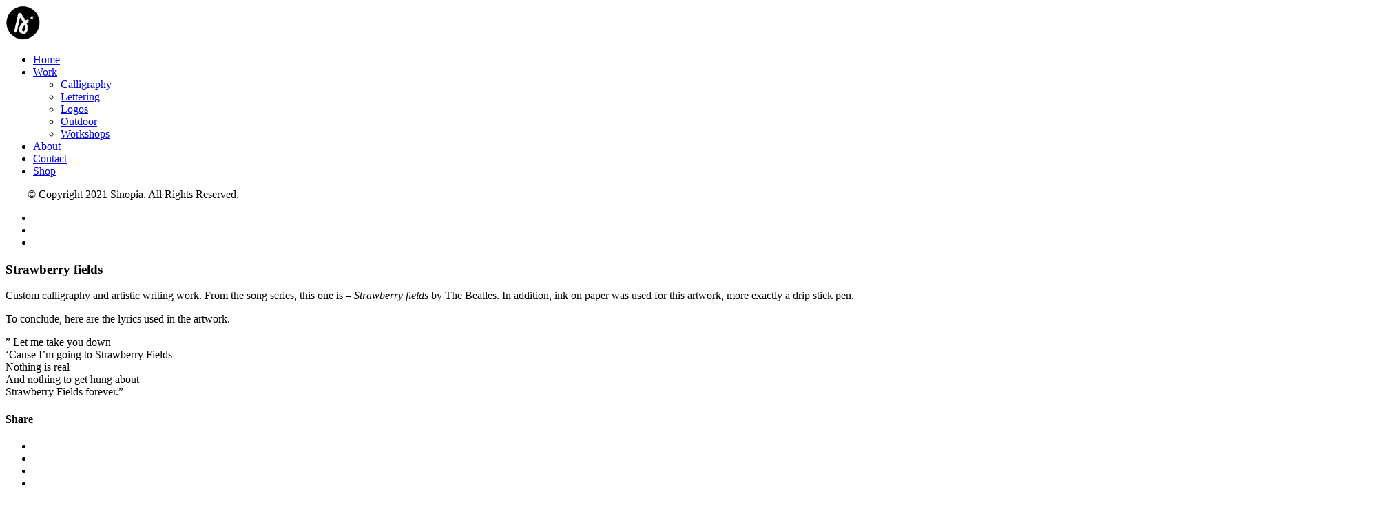

--- FILE ---
content_type: text/html; charset=UTF-8
request_url: https://sinopia.ro/portfolio/strawberry-fields/
body_size: 5167
content:
<!DOCTYPE html>
<html lang="en-US">
	<head>
		<!-- Document Settings -->
		<meta charset="UTF-8">
		<meta name="viewport" content="width=device-width, initial-scale=1"><title>Strawberry fields - Sinopia</title>

<!-- This site is optimized with the Yoast SEO plugin v12.1 - https://yoast.com/wordpress/plugins/seo/ -->
<link rel="canonical" href="https://sinopia.ro/portfolio/strawberry-fields/" />
<meta property="og:locale" content="en_US" />
<meta property="og:type" content="article" />
<meta property="og:title" content="Strawberry fields - Sinopia" />
<meta property="og:description" content="Custom calligraphy and artistic writing work. From the song series, this one is &#8211;&nbsp;Strawberry fields&nbsp;by The Beatles. In addition, ink on paper was used for this artwork, more exactly a drip stick pen. To conclude, here are the lyrics used in the artwork. &#8221; Let me take you down&#8216;Cause I&#8217;m going to Strawberry FieldsNothing is &hellip;" />
<meta property="og:url" content="https://sinopia.ro/portfolio/strawberry-fields/" />
<meta property="og:site_name" content="Sinopia" />
<meta property="article:publisher" content="https://www.facebook.com/sin0pia/" />
<meta property="og:image" content="https://sinopia.ro/wp-content/uploads/2019/09/strawberry_01.jpeg" />
<meta property="og:image:secure_url" content="https://sinopia.ro/wp-content/uploads/2019/09/strawberry_01.jpeg" />
<meta property="og:image:width" content="2000" />
<meta property="og:image:height" content="1429" />
<meta name="twitter:card" content="summary_large_image" />
<meta name="twitter:description" content="Custom calligraphy and artistic writing work. From the song series, this one is &#8211;&nbsp;Strawberry fields&nbsp;by The Beatles. In addition, ink on paper was used for this artwork, more exactly a drip stick pen. To conclude, here are the lyrics used in the artwork. &#8221; Let me take you down&#8216;Cause I&#8217;m going to Strawberry FieldsNothing is [&hellip;]" />
<meta name="twitter:title" content="Strawberry fields - Sinopia" />
<meta name="twitter:image" content="https://sinopia.ro/wp-content/uploads/2019/09/strawberry_01.jpeg" />
<script type='application/ld+json' class='yoast-schema-graph yoast-schema-graph--main'>{"@context":"https://schema.org","@graph":[{"@type":"Organization","@id":"https://sinopia.ro/#organization","name":"Sinopia","url":"https://sinopia.ro/","sameAs":["https://www.facebook.com/sin0pia/","https://www.instagram.com/sin0pia/"],"logo":{"@type":"ImageObject","@id":"https://sinopia.ro/#logo","url":"https://sinopia.ro/wp-content/uploads/2019/09/Logo-S_black_pt-front-page.png","width":1228,"height":1228,"caption":"Sinopia"},"image":{"@id":"https://sinopia.ro/#logo"}},{"@type":"WebSite","@id":"https://sinopia.ro/#website","url":"https://sinopia.ro/","name":"Sinopia","publisher":{"@id":"https://sinopia.ro/#organization"},"potentialAction":{"@type":"SearchAction","target":"https://sinopia.ro/?s={search_term_string}","query-input":"required name=search_term_string"}},{"@type":"ImageObject","@id":"https://sinopia.ro/portfolio/strawberry-fields/#primaryimage","url":"https://sinopia.ro/wp-content/uploads/2019/09/strawberry_01.jpeg","width":2000,"height":1429},{"@type":"WebPage","@id":"https://sinopia.ro/portfolio/strawberry-fields/#webpage","url":"https://sinopia.ro/portfolio/strawberry-fields/","inLanguage":"en-US","name":"Strawberry fields - Sinopia","isPartOf":{"@id":"https://sinopia.ro/#website"},"primaryImageOfPage":{"@id":"https://sinopia.ro/portfolio/strawberry-fields/#primaryimage"},"datePublished":"2019-09-22T15:23:28+00:00","dateModified":"2019-10-09T10:00:51+00:00"}]}</script>
<!-- / Yoast SEO plugin. -->

<link rel='dns-prefetch' href='//maps.googleapis.com' />
<link rel='dns-prefetch' href='//fonts.googleapis.com' />
<link rel='dns-prefetch' href='//s.w.org' />
<link rel="alternate" type="application/rss+xml" title="Sinopia &raquo; Feed" href="https://sinopia.ro/feed/" />
<link rel="alternate" type="application/rss+xml" title="Sinopia &raquo; Comments Feed" href="https://sinopia.ro/comments/feed/" />
<link rel="alternate" type="application/rss+xml" title="Sinopia &raquo; Strawberry fields Comments Feed" href="https://sinopia.ro/portfolio/strawberry-fields/feed/" />
		<script type="text/javascript">
			window._wpemojiSettings = {"baseUrl":"https:\/\/s.w.org\/images\/core\/emoji\/12.0.0-1\/72x72\/","ext":".png","svgUrl":"https:\/\/s.w.org\/images\/core\/emoji\/12.0.0-1\/svg\/","svgExt":".svg","source":{"concatemoji":"https:\/\/sinopia.ro\/wp-includes\/js\/wp-emoji-release.min.js?ver=5.3.20"}};
			!function(e,a,t){var n,r,o,i=a.createElement("canvas"),p=i.getContext&&i.getContext("2d");function s(e,t){var a=String.fromCharCode;p.clearRect(0,0,i.width,i.height),p.fillText(a.apply(this,e),0,0);e=i.toDataURL();return p.clearRect(0,0,i.width,i.height),p.fillText(a.apply(this,t),0,0),e===i.toDataURL()}function c(e){var t=a.createElement("script");t.src=e,t.defer=t.type="text/javascript",a.getElementsByTagName("head")[0].appendChild(t)}for(o=Array("flag","emoji"),t.supports={everything:!0,everythingExceptFlag:!0},r=0;r<o.length;r++)t.supports[o[r]]=function(e){if(!p||!p.fillText)return!1;switch(p.textBaseline="top",p.font="600 32px Arial",e){case"flag":return s([127987,65039,8205,9895,65039],[127987,65039,8203,9895,65039])?!1:!s([55356,56826,55356,56819],[55356,56826,8203,55356,56819])&&!s([55356,57332,56128,56423,56128,56418,56128,56421,56128,56430,56128,56423,56128,56447],[55356,57332,8203,56128,56423,8203,56128,56418,8203,56128,56421,8203,56128,56430,8203,56128,56423,8203,56128,56447]);case"emoji":return!s([55357,56424,55356,57342,8205,55358,56605,8205,55357,56424,55356,57340],[55357,56424,55356,57342,8203,55358,56605,8203,55357,56424,55356,57340])}return!1}(o[r]),t.supports.everything=t.supports.everything&&t.supports[o[r]],"flag"!==o[r]&&(t.supports.everythingExceptFlag=t.supports.everythingExceptFlag&&t.supports[o[r]]);t.supports.everythingExceptFlag=t.supports.everythingExceptFlag&&!t.supports.flag,t.DOMReady=!1,t.readyCallback=function(){t.DOMReady=!0},t.supports.everything||(n=function(){t.readyCallback()},a.addEventListener?(a.addEventListener("DOMContentLoaded",n,!1),e.addEventListener("load",n,!1)):(e.attachEvent("onload",n),a.attachEvent("onreadystatechange",function(){"complete"===a.readyState&&t.readyCallback()})),(n=t.source||{}).concatemoji?c(n.concatemoji):n.wpemoji&&n.twemoji&&(c(n.twemoji),c(n.wpemoji)))}(window,document,window._wpemojiSettings);
		</script>
		<style type="text/css">
img.wp-smiley,
img.emoji {
	display: inline !important;
	border: none !important;
	box-shadow: none !important;
	height: 1em !important;
	width: 1em !important;
	margin: 0 .07em !important;
	vertical-align: -0.1em !important;
	background: none !important;
	padding: 0 !important;
}
</style>
	<link rel='stylesheet' id='wp-block-library-css'  href='https://sinopia.ro/wp-includes/css/dist/block-library/style.min.css?ver=5.3.20' type='text/css' media='all' />
<link rel='stylesheet' id='contact-form-7-css'  href='https://sinopia.ro/wp-content/plugins/contact-form-7/includes/css/styles.css?ver=5.1.6' type='text/css' media='all' />
<link rel='stylesheet' id='rs-plugin-settings-css'  href='https://sinopia.ro/wp-content/plugins/revslider/public/assets/css/rs6.css?ver=6.1.1' type='text/css' media='all' />
<style id='rs-plugin-settings-inline-css' type='text/css'>
#rs-demo-id {}
</style>
<link rel='stylesheet' id='proton-style-css'  href='https://sinopia.ro/wp-content/themes/proton/style.css?ver=5.3.20' type='text/css' media='all' />
<link rel='stylesheet' id='bootstrap-css'  href='https://sinopia.ro/wp-content/themes/proton/assets/css/bootstrap.css?ver=1.4.2' type='text/css' media='all' />
<link rel='stylesheet' id='font-awesome-css'  href='https://sinopia.ro/wp-content/plugins/js-composer/assets/lib/bower/font-awesome/css/font-awesome.min.css?ver=6.0.5' type='text/css' media='all' />
<link rel='stylesheet' id='owl-theme-css'  href='https://sinopia.ro/wp-content/themes/proton/assets/css/bundle.css?ver=1.4.2' type='text/css' media='all' />
<link rel='stylesheet' id='main-css'  href='https://sinopia.ro/wp-content/themes/proton/assets/css/style.css?ver=1.4.2' type='text/css' media='all' />
<link rel='stylesheet' id='modern-css'  href='https://sinopia.ro/wp-content/themes/proton/assets/css/modern.css?ver=1.4.2' type='text/css' media='all' />
<link rel='stylesheet' id='proton-fonts-css'  href='//fonts.googleapis.com/css?family=Hind%3A300%2C400%2C500%2C600%7CPoppins%3A300%2C400%2C500%2C600&#038;ver=1.4.2' type='text/css' media='all' />
<!--[if lt IE 9]>
<link rel='stylesheet' id='vc_lte_ie9-css'  href='https://sinopia.ro/wp-content/plugins/js-composer/assets/css/vc_lte_ie9.min.css?ver=6.0.5' type='text/css' media='screen' />
<![endif]-->
<script type='text/javascript' src='https://sinopia.ro/wp-includes/js/jquery/jquery.js?ver=1.12.4-wp'></script>
<script type='text/javascript' src='https://sinopia.ro/wp-includes/js/jquery/jquery-migrate.min.js?ver=1.4.1'></script>
<script type='text/javascript' src='https://sinopia.ro/wp-content/plugins/revslider/public/assets/js/revolution.tools.min.js?ver=6.0'></script>
<script type='text/javascript' src='https://sinopia.ro/wp-content/plugins/revslider/public/assets/js/rs6.min.js?ver=6.1.1'></script>
<script type='text/javascript' src='https://maps.googleapis.com/maps/api/js?key=AIzaSyAuaE4p3L0-Q6TXUDc4Xf9ttyCSK6779e4&#038;ver=1.4.2'></script>
<link rel='https://api.w.org/' href='https://sinopia.ro/wp-json/' />
<link rel="EditURI" type="application/rsd+xml" title="RSD" href="https://sinopia.ro/xmlrpc.php?rsd" />
<link rel="wlwmanifest" type="application/wlwmanifest+xml" href="https://sinopia.ro/wp-includes/wlwmanifest.xml" /> 
<meta name="generator" content="WordPress 5.3.20" />
<link rel='shortlink' href='https://sinopia.ro/?p=740' />
<link rel="alternate" type="application/json+oembed" href="https://sinopia.ro/wp-json/oembed/1.0/embed?url=https%3A%2F%2Fsinopia.ro%2Fportfolio%2Fstrawberry-fields%2F" />
<link rel="alternate" type="text/xml+oembed" href="https://sinopia.ro/wp-json/oembed/1.0/embed?url=https%3A%2F%2Fsinopia.ro%2Fportfolio%2Fstrawberry-fields%2F&#038;format=xml" />
<link rel='shortcut icon' href='https://sinopia.ro/wp-content/uploads/2019/09/Logo_white_pentru-iconita-mica.png' /><style type="text/css">.recentcomments a{display:inline !important;padding:0 !important;margin:0 !important;}</style><meta name="generator" content="Powered by WPBakery Page Builder - drag and drop page builder for WordPress."/>
<meta name="generator" content="Powered by Slider Revolution 6.1.1 - responsive, Mobile-Friendly Slider Plugin for WordPress with comfortable drag and drop interface." />
<script type="text/javascript">function setREVStartSize(a){try{var b,c=document.getElementById(a.c).parentNode.offsetWidth;if(c=0===c||isNaN(c)?window.innerWidth:c,a.tabw=void 0===a.tabw?0:parseInt(a.tabw),a.thumbw=void 0===a.thumbw?0:parseInt(a.thumbw),a.tabh=void 0===a.tabh?0:parseInt(a.tabh),a.thumbh=void 0===a.thumbh?0:parseInt(a.thumbh),a.tabhide=void 0===a.tabhide?0:parseInt(a.tabhide),a.thumbhide=void 0===a.thumbhide?0:parseInt(a.thumbhide),a.mh=void 0===a.mh||""==a.mh?0:a.mh,"fullscreen"===a.layout||"fullscreen"===a.l)b=Math.max(a.mh,window.innerHeight);else{for(var d in a.gw=Array.isArray(a.gw)?a.gw:[a.gw],a.rl)(void 0===a.gw[d]||0===a.gw[d])&&(a.gw[d]=a.gw[d-1]);for(var d in a.gh=void 0===a.el||""===a.el||Array.isArray(a.el)&&0==a.el.length?a.gh:a.el,a.gh=Array.isArray(a.gh)?a.gh:[a.gh],a.rl)(void 0===a.gh[d]||0===a.gh[d])&&(a.gh[d]=a.gh[d-1]);var e,f=Array(a.rl.length),g=0;for(var d in a.tabw=a.tabhide>=c?0:a.tabw,a.thumbw=a.thumbhide>=c?0:a.thumbw,a.tabh=a.tabhide>=c?0:a.tabh,a.thumbh=a.thumbhide>=c?0:a.thumbh,a.rl)f[d]=a.rl[d]<window.innerWidth?0:a.rl[d];for(var d in e=f[0],f)e>f[d]&&0<f[d]&&(e=f[d],g=d);var h=c>a.gw[g]+a.tabw+a.thumbw?1:(c-(a.tabw+a.thumbw))/a.gw[g];b=a.gh[g]*h+(a.tabh+a.thumbh)}void 0===window.rs_init_css&&(window.rs_init_css=document.head.appendChild(document.createElement("style"))),document.getElementById(a.c).height=b,window.rs_init_css.innerHTML+="#"+a.c+"_wrapper { height: "+b+"px }"}catch(a){console.log("Failure at Presize of Slider:"+a)}};</script>
<noscript><style> .wpb_animate_when_almost_visible { opacity: 1; }</style></noscript>	</head>
		<body class="portfolio-template-default single single-portfolio postid-740 wpb-js-composer js-comp-ver-6.0.5 vc_responsive portfolio-category-calligraphy">
		<div class="page-loading"></div>
		<div class="wrapper">
						<header class="">
				<div class="container">
					<div class="default-header header">
						<div class="logo">
							<a href="https://sinopia.ro/">
								<img class="normal-logo" src=https://sinopia.ro/wp-content/uploads/2019/09/Logo-S_black_pt-front-page.png>							</a>
						</div>
						<div class="header-holder">
							<div class="mobile-menu">
								<span class="line"></span>
							</div>
							<div class="hamburger display-none">
								<a href="#">
									<div class="hamburger-inner"></div>
								</a>
							</div>
														<div class="menu-holder">
								<nav class="">
									<ul id="menu" class="menu"><li id="menu-item-1300" class="menu-item menu-item-type-post_type menu-item-object-page menu-item-home menu-item-1300"><a href="https://sinopia.ro/">Home</a></li>
<li id="menu-item-543" class="menu-item menu-item-type-custom menu-item-object-custom menu-item-has-children menu-item-543"><a href="#">Work</a>
<ul class="sub-menu">
	<li id="menu-item-667" class="menu-item menu-item-type-post_type menu-item-object-page menu-item-667"><a href="https://sinopia.ro/calligraphy/">Calligraphy</a></li>
	<li id="menu-item-670" class="menu-item menu-item-type-post_type menu-item-object-page menu-item-670"><a href="https://sinopia.ro/lettering/">Lettering</a></li>
	<li id="menu-item-676" class="menu-item menu-item-type-post_type menu-item-object-page menu-item-676"><a href="https://sinopia.ro/logos/">Logos</a></li>
	<li id="menu-item-679" class="menu-item menu-item-type-post_type menu-item-object-page menu-item-679"><a href="https://sinopia.ro/outdoor/">Outdoor</a></li>
	<li id="menu-item-682" class="menu-item menu-item-type-post_type menu-item-object-page menu-item-682"><a href="https://sinopia.ro/workshops/">Workshops</a></li>
</ul>
</li>
<li id="menu-item-1299" class="menu-item menu-item-type-post_type menu-item-object-page menu-item-1299"><a href="https://sinopia.ro/about/">About</a></li>
<li id="menu-item-1265" class="menu-item menu-item-type-post_type menu-item-object-page menu-item-1265"><a href="https://sinopia.ro/contact/">Contact</a></li>
<li id="menu-item-1297" class="menu-item menu-item-type-post_type menu-item-object-page menu-item-1297"><a href="https://sinopia.ro/shop/">Shop</a></li>
</ul>									<footer class="display-none">
										<div class="container">
											<div class="footer-copyright">
																								<div class="row">
													<div class="col-md-6">
																												<p>&nbsp;

&nbsp;

&nbsp;

&nbsp;

© Copyright 2021 Sinopia. All Rights Reserved.

<!-- Global site tag (gtag.js) - Google Analytics -->
<script async src="https://www.googletagmanager.com/gtag/js?id=UA-149778997-1"></script>
<script>
  window.dataLayer = window.dataLayer || [];
  function gtag(){dataLayer.push(arguments);}
  gtag('js', new Date());

  gtag('config', 'UA-149778997-1');
</script></p>
													</div>
													<div class="col-md-6 align-right">
														<ul>
								                            								                                <li><a target="_BLANK" href="https://www.facebook.com/sin0pia/"><i class="fa fa-facebook"></i></a></li>
								                            								                            								                            								                            								                            								                            								                            								                            								                            								                            								                                <li><a target="_BLANK" href="https://www.behance.net/sinopia"><i class="fa fa-behance"></i></a></li>
								                            								                            								                            								                            								                                <li><a target="_BLANK" href="https://www.instagram.com/sin0pia/"><i class="fa fa-instagram"></i></a></li>
								                            								                            								                            								                            								                            								                            								                        </ul>
													</div>
												</div>
											</div>
										</div>
									</footer>
								</nav>
							</div>
						</div>
					</div>
				</div>
			</header>
			<div class="container">
    <div class="project-single md-top-padding">
        <div class="row">
            <div class="col-md-5 col-sm-12 pull-right">
                <div class="single-info">
                    <div class="project-description">
                        <h3>Strawberry fields</h3>
                                                    <span></span>
                        
<p>Custom calligraphy and artistic writing work.  From the song series, this one is &#8211;&nbsp;<em>Strawberry fields</em>&nbsp;by The Beatles. In addition, ink on paper was used for this artwork, more exactly a drip stick pen.</p>



<p>To conclude, here are the lyrics used in the artwork.</p>



<p>&#8221; Let me take you down<br>&#8216;Cause I&#8217;m going to Strawberry Fields<br>Nothing is real<br>And nothing to get hung about<br>Strawberry Fields forever.&#8221;</p>
	<div class="share-holder">
					<h4>Share</h4>
				<div class="social-icons type-icon layout-normal">
		    <ul class="">
		        <li><a class="tumblr" href="http://www.tumblr.com/share/link?url=https://sinopia.ro/portfolio/strawberry-fields/&name=Strawberry fields"><i class="fa fa-tumblr"></i></a></li><li><a class="pinterest" href="https://pinterest.com/pin/create/button/?url=https://sinopia.ro/portfolio/strawberry-fields/&description=Strawberry fields"><i class="fa fa-pinterest"></i></a></li><li><a class="facebook" href="https://www.facebook.com/sharer/sharer.php?u=https://sinopia.ro/portfolio/strawberry-fields/"><i class="fa fa-facebook"></i></a></li><li><a class="linkedin" href="https://www.linkedin.com/shareArticle?mini=true&url=https://sinopia.ro/portfolio/strawberry-fields/&title=Strawberry fields"><i class="fa fa-linkedin"></i></a></li>		    </ul>
		</div>
	</div>
                    </div>
                </div>
            </div>
            <div class="col-md-7 project-photos col-sm-12">
                                <div class="row masonry">
                                            <div class="selector col-md-12">
                                                        <a title="" href="#">
                                <img src="https://sinopia.ro/wp-content/uploads/2019/09/strawberry_01-1.jpg" alt="">
                                                            </a>
                        </div>
                                            <div class="selector col-md-12">
                                                        <a title="" href="#">
                                <img src="https://sinopia.ro/wp-content/uploads/2019/09/strawberry_02.jpeg" alt="">
                                                            </a>
                        </div>
                                            <div class="selector col-md-12">
                                                        <a title="" href="#">
                                <img src="https://sinopia.ro/wp-content/uploads/2019/09/strawberry_03.jpeg" alt="">
                                                            </a>
                        </div>
                                    </div>
                            </div>
        </div>
                    <div class="single-navigation">
                <div class="row">
                    <div class="col-md-6 col-sm-6 col-xs-6 prev">
                        <a href="https://sinopia.ro/portfolio/the-poetry-of-letters/" rel="prev"><i class='fa fa-angle-left'></i><span>Previous Project</span></a>                    </div>
                    <div class="col-md-6 col-sm-6 col-xs-6 next">
                        <a href="https://sinopia.ro/portfolio/unwords-ll/" rel="next"><span>Next Project</span><i class='fa fa-angle-right'></i></a>                    </div>
                </div>
            </div>
            </div>
</div>
	</div>
			<footer class="">
			<div class="container">
									<div class="footer-copyright">
						<div class="row">
															<div class="col-md-6 col-sm-6 col-xs-12">
									<p>&nbsp;

&nbsp;

&nbsp;

&nbsp;

© Copyright 2021 Sinopia. All Rights Reserved.

<!-- Global site tag (gtag.js) - Google Analytics -->
<script async src="https://www.googletagmanager.com/gtag/js?id=UA-149778997-1"></script>
<script>
  window.dataLayer = window.dataLayer || [];
  function gtag(){dataLayer.push(arguments);}
  gtag('js', new Date());

  gtag('config', 'UA-149778997-1');
</script></p>
								</div>
															<div class="col-md-6 col-sm-6 col-xs-12 align-right">
									<ul>
																					<li><a target="_BLANK" href="https://www.facebook.com/sin0pia/"><i class="fa fa-facebook"></i></a></li>
																																																																																																															<li><a target="_BLANK" href="https://www.behance.net/sinopia"><i class="fa fa-behance"></i></a></li>
																																																													<li><a target="_BLANK" href="https://www.instagram.com/sin0pia/"><i class="fa fa-instagram"></i></a></li>
																																																																					</ul>
								</div>
													</div>
					</div>
							</div>
		</footer>
	<style>
.wrapper header nav ul {margin-right: 0 !important;}html,body{height: 100%; min-height: 100%;}.wrapper{min-height: calc(100% - 91px);}.logo img { width: 50px;}
</style><script type='text/javascript'>
/* <![CDATA[ */
var wpcf7 = {"apiSettings":{"root":"https:\/\/sinopia.ro\/wp-json\/contact-form-7\/v1","namespace":"contact-form-7\/v1"},"cached":"1"};
/* ]]> */
</script>
<script type='text/javascript' src='https://sinopia.ro/wp-content/plugins/contact-form-7/includes/js/scripts.js?ver=5.1.6'></script>
<script type='text/javascript' src='https://sinopia.ro/wp-content/themes/proton/assets/js/bootstrap.js?ver=1.4.2'></script>
<script type='text/javascript' src='https://sinopia.ro/wp-content/themes/proton/assets/js/bundle.js?ver=1.4.2'></script>
<script type='text/javascript' src='https://sinopia.ro/wp-content/themes/proton/assets/js/owl.carousel.min.js?ver=1.4.2'></script>
<script type='text/javascript' src='https://sinopia.ro/wp-content/themes/proton/assets/js/jquery.magnific-popup.min.js?ver=1.4.2'></script>
<script type='text/javascript' src='https://sinopia.ro/wp-content/themes/proton/assets/js/main.js?ver=1.4.2'></script>
<script type='text/javascript' src='https://sinopia.ro/wp-includes/js/comment-reply.min.js?ver=5.3.20'></script>
<script type='text/javascript' src='https://sinopia.ro/wp-includes/js/wp-embed.min.js?ver=5.3.20'></script>
	</body>
</html>


<!-- Page cached by LiteSpeed Cache 5.7.0.1 on 2026-01-24 09:00:24 -->

--- FILE ---
content_type: text/javascript
request_url: https://sinopia.ro/wp-content/themes/proton/assets/js/main.js?ver=1.4.2
body_size: 1493
content:
jQuery(document).ready(function($) {
  'use strict';
  var b = $('.fixed-footer').outerHeight();
  $('.wrapper').css('margin-bottom', b + 'px'),
    $(window).width() <= 767 &&
      $('footer').hasClass('fixed-footer') &&
      ($('footer').removeClass('fixed-footer'),
      $('.wrapper').css('margin-bottom', '0'));
  var c = $('header.fixed').outerHeight();
  $('body').css('padding-top', c + 'px'),
    $(window).on('scroll', function() {
      $(this).scrollTop() > 50
        ? $('header.fixed').addClass('no-margin')
        : $('header.fixed').removeClass('no-margin');
    }),
    $('header ul li.menu-item-has-children > a').append(
      '<span class="drop-down-icon"><i class="fa fa-angle-down"></i></span>'
    ),
    $(window).width() <= 991 &&
      ($('.default-header').hasClass('second-header') &&
        $('.default-header').removeClass('second-header'),
      $('.default-header').hasClass('third-header') &&
        $('.default-header').removeClass('third-header')),
    $('.third-header .menu-item-has-children > a').on('click', function(b) {
      b.preventDefault();
      var c = $(this).next('.sub-menu');
      c
        .slideToggle()
        .find('.sub-menu')
        .slideUp(),
        c.find('li').removeClass('sub-menu-open'),
        $(this)
          .parent()
          .toggleClass('sub-menu-open')
          .siblings()
          .removeClass('sub-menu-open')
          .find('.sub-menu')
          .slideUp();
    }),
    $(window).width() <= 991 &&
      $('.default-header ul li.menu-item-has-children > a').on(
        'click',
        function(b) {
          b.preventDefault(),
            $(this)
              .parent()
              .toggleClass('sub-menu-open')
              .siblings()
              .find('.sub-menu')
              .slideUp(),
            $(this)
              .next('.sub-menu')
              .slideToggle()
              .find('.sub-menu')
              .slideUp(),
            $(this)
              .next('.sub-menu')
              .find('li')
              .removeClass('sub-menu-open'),
            $(this)
              .parent()
              .siblings()
              .removeClass('sub-menu-open');
        }
      ),
    $('.hamburger > a').on('click', function(b) {
      if (
        (b.preventDefault(),
        $('header .hamburger').toggleClass('is-active'),
        $(window).width() <= 991)
      ) {
        var c = $('header nav');
        c.is(':visible')
          ? (c
              .slideUp()
              .find('.sub-menu')
              .slideUp(),
            c.find('.sub-menu-open').removeClass('sub-menu-open'))
          : c.slideDown();
      } else {
        if ($('header .third-header .hamburger').hasClass('is-active'))
          $('header .third-header .logo img').hasClass('logo-white') &&
            $('header .third-header .logo').addClass('white-logo'),
            $('header .third-header .logo').addClass('white-color'),
            $('header .third-header #cartcontents').addClass('white-color'),
            $('body, html').bind('mousewheel', function() {
              return !1;
            }),
            $('header .third-header .menu-holder').fadeIn('slow'),
            setTimeout(function() {
              $('header .third-header .menu-holder').addClass('menu-visible');
            }, 400);
        else {
          var d = $('header .third-header .menu-holder');
          d
            .fadeOut('slow')
            .find('.sub-menu')
            .slideUp(),
            d.find('li').removeClass('sub-menu-open'),
            $('body, html').unbind('mousewheel'),
            $('header .third-header .menu-holder').removeClass('menu-visible'),
            $('header .third-header .logo').removeClass('white-color'),
            $('header .third-header .logo').removeClass('white-logo'),
            $('header .third-header #cartcontents').removeClass('white-color');
        }
        $('header .second-header .hamburger').hasClass('is-active')
          ? ($('header .second-header nav').addClass('menu-visible'),
            $('header .second-header').addClass('cart-visible'))
          : ($('header .second-header nav').removeClass('menu-visible'),
            $('header .second-header').removeClass('cart-visible'));
      }
    }),
    $('html').click(function() {
      $('#cartcontents .widget_shopping_cart_content').removeClass(
        'showcartcontents'
      );
    }),
    $('#cartcontents').click(function(a) {
      a.stopPropagation();
    }),
    $('#minicart').click(function(b) {
      $('#cartcontents .widget_shopping_cart_content').toggleClass(
        'showcartcontents'
      );
    }),
    $('.active-gallery').magnificPopup({
      gallery: {
        enabled: !0
      },
      image: {
        titleSrc: 'title'
      },
      delegate: '.selector .item a',
      type: 'image'
    }),
    $('.project-single').magnificPopup({
      gallery: {
        enabled: !0
      },
      image: {
        titleSrc: 'title'
      },
      delegate: '.project-single-gallery a',
      type: 'image'
    }),
    document.addEventListener('touchstart', function() {}, !0);

  // Pagination show more
  $(window).load(function() {
    function parallaxFooterHeight() {
      if ($(window).width() >= 992) {
        var footerHeight = $('.parallax-footer').outerHeight();
        $('.wrapper').css('margin-bottom', footerHeight);
      }
    }
    $(window).on('resize', parallaxFooterHeight);
    // Footer
    parallaxFooterHeight();

    // Page Loading
    $('.page-loading').addClass('loaded');

    var $masonry = $('.masonry');
    var $loadMoreButton = $('#load-more-posts');
    var loadMorePosts = $loadMoreButton.text();

    $('#filters li').on('click', function() {
      var filterValue = $(this).attr('data-filter');

      $masonry.isotope({
        filter: filterValue
      });

      $loadMoreButton.data('filter', filterValue.replace('.', ''));

      if ($(this).data('all') === true) {
        $loadMoreButton.parent().hide();
      } else {
        $loadMoreButton
          .html(loadMorePosts)
          .prop('disabled', false)
          .parent()
          .show();
      }

      $(this)
        .addClass('active')
        .siblings('li')
        .removeClass('active');
    });

    if ($masonry.length) {
      $masonry = $('.portfolio .masonry');

      $masonry.isotope({
        layoutMode: 'packery',
        itemSelector: '.portfolio .selector'
      });

      function loadMore($button) {
        var data = {};
        data.exclude = [];

        if ($button.data('nofilters') !== false) {
          var filter = $button.data('filter');
          if (filter && filter !== '*') {
            data.filter = filter;
          }

          var filteredItems = $masonry.isotope('getFilteredItemElements');
          if (filteredItems) {
            data.exclude = filteredItems.map(function(item) {
              return item.dataset.id;
            });
          }
        } else {
          $masonry.children('.portfolio .selector').each(function() {
            data.exclude.push($(this).data('id'));
          });
        }

        jQuery.ajax({
          type: 'GET',
          url: window.location.href,
          data: data,
          beforeSend: function() {
            $button.html('Loading...').prop('disabled', true);
          },
          success: function(data) {
            var $data = jQuery(data).find('.portfolio .selector');
            var $hasMore = jQuery(data).find('#load-more-posts').length;

            if ($data.length > 0) {
              $button.html(loadMorePosts).prop('disabled', false);

              $masonry.append($data);

              $data.imagesLoaded(function() {
                $masonry.isotope('appended', $data);
              });
            }

            if (!$hasMore) {
              $button.parent().hide();

              var filterClass = filter ? '.' + filter : '*';

              if (filterClass == '*') {
                $button
                  .parents('.portfolio')
                  .find('li')
                  .attr('data-all', true);
              } else {
                $button
                  .parents('.portfolio')
                  .find('li[data-filter="' + filterClass + '"]')
                  .attr('data-all', true);
              }
            }
          },
          error: function() {
            $button.html('No More Posts');
          }
        });
      }

      $loadMoreButton.on('click', function(e) {
        e.preventDefault();

        loadMore($(this));
      });
    }
  });
});
